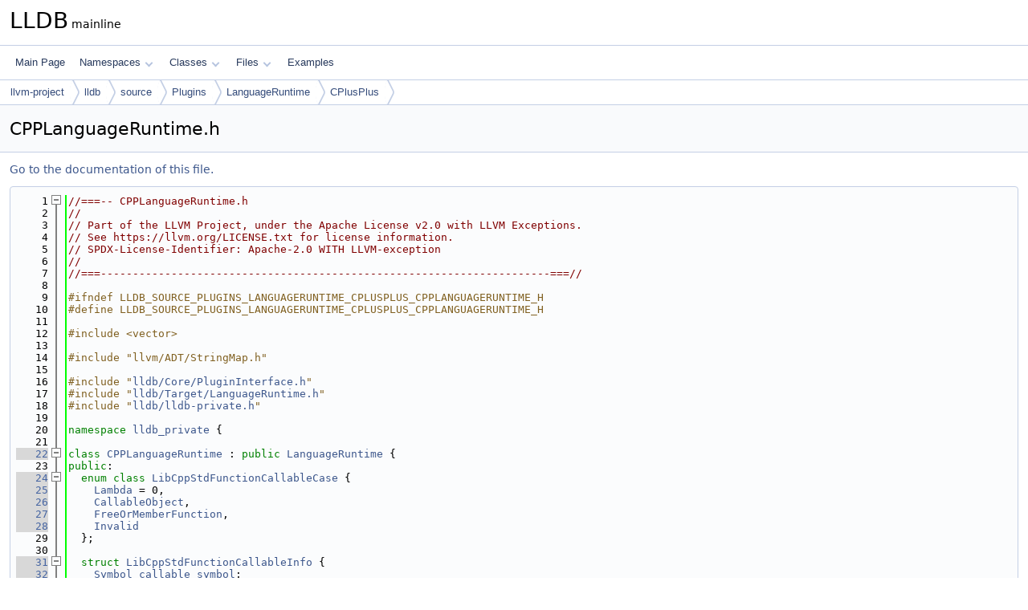

--- FILE ---
content_type: text/html
request_url: https://lldb.llvm.org/cpp_reference/CPPLanguageRuntime_8h_source.html
body_size: 6854
content:
<!DOCTYPE html PUBLIC "-//W3C//DTD XHTML 1.0 Transitional//EN" "https://www.w3.org/TR/xhtml1/DTD/xhtml1-transitional.dtd">
<html xmlns="http://www.w3.org/1999/xhtml" lang="en-US">
<head>
<meta http-equiv="Content-Type" content="text/xhtml;charset=UTF-8"/>
<meta http-equiv="X-UA-Compatible" content="IE=11"/>
<meta name="generator" content="Doxygen 1.14.0"/>
<meta name="viewport" content="width=device-width, initial-scale=1"/>
<title>LLDB: CPPLanguageRuntime.h Source File</title>
<link href="tabs.css" rel="stylesheet" type="text/css"/>
<script type="text/javascript" src="jquery.js"></script>
<script type="text/javascript" src="dynsections.js"></script>
<script type="text/javascript" src="clipboard.js"></script>
<link href="doxygen.css" rel="stylesheet" type="text/css" />
</head>
<body>
<div id="top"><!-- do not remove this div, it is closed by doxygen! -->
<div id="titlearea">
<table cellspacing="0" cellpadding="0">
 <tbody>
 <tr id="projectrow">
  <td id="projectalign">
   <div id="projectname">LLDB<span id="projectnumber">&#160;mainline</span>
   </div>
  </td>
 </tr>
 </tbody>
</table>
</div>
<!-- end header part -->
<!-- Generated by Doxygen 1.14.0 -->
<script type="text/javascript">
$(function() { codefold.init(); });
</script>
<script type="text/javascript" src="menudata.js"></script>
<script type="text/javascript" src="menu.js"></script>
<script type="text/javascript">
$(function() {
  initMenu('',false,false,'search.php','Search',false);
});
</script>
<div id="main-nav"></div>
<div id="nav-path" class="navpath">
  <ul>
<li class="navelem"><a href="dir_93dcb9aa80ba1785fd936778327a6fba.html">llvm-project</a></li><li class="navelem"><a href="dir_fd28b76f3b694af0cc97676150fb1d96.html">lldb</a></li><li class="navelem"><a href="dir_32198d8d9437822d9c1dd7388a428744.html">source</a></li><li class="navelem"><a href="dir_c0a473a0ff207900e957a17684c09235.html">Plugins</a></li><li class="navelem"><a href="dir_23c6f61184a45918ad2b88c9b611feb8.html">LanguageRuntime</a></li><li class="navelem"><a href="dir_dcd88f3b7650fe55b64f615848c676e2.html">CPlusPlus</a></li>  </ul>
</div>
</div><!-- top -->
<div id="doc-content">
<div class="header">
  <div class="headertitle"><div class="title">CPPLanguageRuntime.h</div></div>
</div><!--header-->
<div class="contents">
<a href="CPPLanguageRuntime_8h.html">Go to the documentation of this file.</a><div class="fragment"><div class="line"><a id="l00001" name="l00001"></a><span class="lineno">    1</span><span class="comment">//===-- CPPLanguageRuntime.h</span></div>
<div class="line"><a id="l00002" name="l00002"></a><span class="lineno">    2</span><span class="comment">//</span></div>
<div class="line"><a id="l00003" name="l00003"></a><span class="lineno">    3</span><span class="comment">// Part of the LLVM Project, under the Apache License v2.0 with LLVM Exceptions.</span></div>
<div class="line"><a id="l00004" name="l00004"></a><span class="lineno">    4</span><span class="comment">// See https://llvm.org/LICENSE.txt for license information.</span></div>
<div class="line"><a id="l00005" name="l00005"></a><span class="lineno">    5</span><span class="comment">// SPDX-License-Identifier: Apache-2.0 WITH LLVM-exception</span></div>
<div class="line"><a id="l00006" name="l00006"></a><span class="lineno">    6</span><span class="comment">//</span></div>
<div class="line"><a id="l00007" name="l00007"></a><span class="lineno">    7</span><span class="comment">//===----------------------------------------------------------------------===//</span></div>
<div class="line"><a id="l00008" name="l00008"></a><span class="lineno">    8</span> </div>
<div class="line"><a id="l00009" name="l00009"></a><span class="lineno">    9</span><span class="preprocessor">#ifndef LLDB_SOURCE_PLUGINS_LANGUAGERUNTIME_CPLUSPLUS_CPPLANGUAGERUNTIME_H</span></div>
<div class="line"><a id="l00010" name="l00010"></a><span class="lineno">   10</span><span class="preprocessor">#define LLDB_SOURCE_PLUGINS_LANGUAGERUNTIME_CPLUSPLUS_CPPLANGUAGERUNTIME_H</span></div>
<div class="line"><a id="l00011" name="l00011"></a><span class="lineno">   11</span> </div>
<div class="line"><a id="l00012" name="l00012"></a><span class="lineno">   12</span><span class="preprocessor">#include &lt;vector&gt;</span></div>
<div class="line"><a id="l00013" name="l00013"></a><span class="lineno">   13</span> </div>
<div class="line"><a id="l00014" name="l00014"></a><span class="lineno">   14</span><span class="preprocessor">#include &quot;llvm/ADT/StringMap.h&quot;</span></div>
<div class="line"><a id="l00015" name="l00015"></a><span class="lineno">   15</span> </div>
<div class="line"><a id="l00016" name="l00016"></a><span class="lineno">   16</span><span class="preprocessor">#include &quot;<a class="code" href="PluginInterface_8h.html">lldb/Core/PluginInterface.h</a>&quot;</span></div>
<div class="line"><a id="l00017" name="l00017"></a><span class="lineno">   17</span><span class="preprocessor">#include &quot;<a class="code" href="LanguageRuntime_8h.html">lldb/Target/LanguageRuntime.h</a>&quot;</span></div>
<div class="line"><a id="l00018" name="l00018"></a><span class="lineno">   18</span><span class="preprocessor">#include &quot;<a class="code" href="lldb-private_8h.html">lldb/lldb-private.h</a>&quot;</span></div>
<div class="line"><a id="l00019" name="l00019"></a><span class="lineno">   19</span> </div>
<div class="line"><a id="l00020" name="l00020"></a><span class="lineno">   20</span><span class="keyword">namespace </span><a class="code hl_namespace" href="namespacelldb__private.html">lldb_private</a> {</div>
<div class="line"><a id="l00021" name="l00021"></a><span class="lineno">   21</span> </div>
<div class="foldopen" id="foldopen00022" data-start="{" data-end="};">
<div class="line"><a id="l00022" name="l00022"></a><span class="lineno"><a class="line" href="classlldb__private_1_1CPPLanguageRuntime.html">   22</a></span><span class="keyword">class </span><a class="code hl_function" href="classlldb__private_1_1CPPLanguageRuntime.html#ab94205155e9b13d5d692ec8640c103a9">CPPLanguageRuntime</a> : <span class="keyword">public</span> <a class="code hl_function" href="classlldb__private_1_1LanguageRuntime.html#a1a6490a217ecb882ce11e3194e53ac87">LanguageRuntime</a> {</div>
<div class="line"><a id="l00023" name="l00023"></a><span class="lineno">   23</span><span class="keyword">public</span>:</div>
<div class="foldopen" id="foldopen00024" data-start="{" data-end="};">
<div class="line"><a id="l00024" name="l00024"></a><span class="lineno"><a class="line" href="classlldb__private_1_1CPPLanguageRuntime.html#a9c4a95c67ea2df8cda3de94f45b5ba77">   24</a></span>  <span class="keyword">enum class</span> <a class="code hl_enumeration" href="classlldb__private_1_1CPPLanguageRuntime.html#a9c4a95c67ea2df8cda3de94f45b5ba77">LibCppStdFunctionCallableCase</a> {</div>
<div class="line"><a id="l00025" name="l00025"></a><span class="lineno"><a class="line" href="classlldb__private_1_1CPPLanguageRuntime.html#a9c4a95c67ea2df8cda3de94f45b5ba77a04a7da3c5b04cad85da1eebb92315b8b">   25</a></span>    <a class="code hl_enumvalue" href="classlldb__private_1_1CPPLanguageRuntime.html#a9c4a95c67ea2df8cda3de94f45b5ba77a04a7da3c5b04cad85da1eebb92315b8b">Lambda</a> = 0,</div>
<div class="line"><a id="l00026" name="l00026"></a><span class="lineno"><a class="line" href="classlldb__private_1_1CPPLanguageRuntime.html#a9c4a95c67ea2df8cda3de94f45b5ba77aeaff5700cf00d5d132182678a0230b06">   26</a></span>    <a class="code hl_enumvalue" href="classlldb__private_1_1CPPLanguageRuntime.html#a9c4a95c67ea2df8cda3de94f45b5ba77aeaff5700cf00d5d132182678a0230b06">CallableObject</a>,</div>
<div class="line"><a id="l00027" name="l00027"></a><span class="lineno"><a class="line" href="classlldb__private_1_1CPPLanguageRuntime.html#a9c4a95c67ea2df8cda3de94f45b5ba77ac599996491a57ab5ec9c18f12e0463c2">   27</a></span>    <a class="code hl_enumvalue" href="classlldb__private_1_1CPPLanguageRuntime.html#a9c4a95c67ea2df8cda3de94f45b5ba77ac599996491a57ab5ec9c18f12e0463c2">FreeOrMemberFunction</a>,</div>
<div class="line"><a id="l00028" name="l00028"></a><span class="lineno"><a class="line" href="classlldb__private_1_1CPPLanguageRuntime.html#a9c4a95c67ea2df8cda3de94f45b5ba77a4bbb8f967da6d1a610596d7257179c2b">   28</a></span>    <a class="code hl_enumvalue" href="classlldb__private_1_1CPPLanguageRuntime.html#a9c4a95c67ea2df8cda3de94f45b5ba77a4bbb8f967da6d1a610596d7257179c2b">Invalid</a></div>
<div class="line"><a id="l00029" name="l00029"></a><span class="lineno">   29</span>  };</div>
</div>
<div class="line"><a id="l00030" name="l00030"></a><span class="lineno">   30</span> </div>
<div class="foldopen" id="foldopen00031" data-start="{" data-end="};">
<div class="line"><a id="l00031" name="l00031"></a><span class="lineno"><a class="line" href="structlldb__private_1_1CPPLanguageRuntime_1_1LibCppStdFunctionCallableInfo.html">   31</a></span>  <span class="keyword">struct </span><a class="code hl_struct" href="structlldb__private_1_1CPPLanguageRuntime_1_1LibCppStdFunctionCallableInfo.html">LibCppStdFunctionCallableInfo</a> {</div>
<div class="line"><a id="l00032" name="l00032"></a><span class="lineno"><a class="line" href="structlldb__private_1_1CPPLanguageRuntime_1_1LibCppStdFunctionCallableInfo.html#a59be3b38130b4ff9b62d2dda227cfd58">   32</a></span>    <a class="code hl_class" href="classlldb__private_1_1Symbol.html">Symbol</a> <a class="code hl_variable" href="structlldb__private_1_1CPPLanguageRuntime_1_1LibCppStdFunctionCallableInfo.html#a59be3b38130b4ff9b62d2dda227cfd58">callable_symbol</a>;</div>
<div class="line"><a id="l00033" name="l00033"></a><span class="lineno"><a class="line" href="structlldb__private_1_1CPPLanguageRuntime_1_1LibCppStdFunctionCallableInfo.html#abf570b8b720727ac3c248dbb3d352882">   33</a></span>    <a class="code hl_class" href="classlldb__private_1_1Address.html">Address</a> <a class="code hl_variable" href="structlldb__private_1_1CPPLanguageRuntime_1_1LibCppStdFunctionCallableInfo.html#abf570b8b720727ac3c248dbb3d352882">callable_address</a>;</div>
<div class="line"><a id="l00034" name="l00034"></a><span class="lineno"><a class="line" href="structlldb__private_1_1CPPLanguageRuntime_1_1LibCppStdFunctionCallableInfo.html#a93becb4c1cd1fbd5e94f4791a2665b39">   34</a></span>    <a class="code hl_class" href="structlldb__private_1_1LineEntry.html">LineEntry</a> <a class="code hl_variable" href="structlldb__private_1_1CPPLanguageRuntime_1_1LibCppStdFunctionCallableInfo.html#a93becb4c1cd1fbd5e94f4791a2665b39">callable_line_entry</a>;</div>
<div class="line"><a id="l00035" name="l00035"></a><span class="lineno"><a class="line" href="structlldb__private_1_1CPPLanguageRuntime_1_1LibCppStdFunctionCallableInfo.html#a7f081de22a5bf6a8a7f06084433b6e37">   35</a></span>    <a class="code hl_typedef" href="namespacelldb.html#ac3c39da18920723a8e17cda4cfb08f72">lldb::addr_t</a> <a class="code hl_variable" href="structlldb__private_1_1CPPLanguageRuntime_1_1LibCppStdFunctionCallableInfo.html#a7f081de22a5bf6a8a7f06084433b6e37">member_f_pointer_value</a> = 0u;</div>
<div class="line"><a id="l00036" name="l00036"></a><span class="lineno"><a class="line" href="structlldb__private_1_1CPPLanguageRuntime_1_1LibCppStdFunctionCallableInfo.html#af202c4f91a1c85ef0c32b78f8771ba1e">   36</a></span>    <a class="code hl_enumeration" href="classlldb__private_1_1CPPLanguageRuntime.html#a9c4a95c67ea2df8cda3de94f45b5ba77">LibCppStdFunctionCallableCase</a> <a class="code hl_variable" href="structlldb__private_1_1CPPLanguageRuntime_1_1LibCppStdFunctionCallableInfo.html#af202c4f91a1c85ef0c32b78f8771ba1e">callable_case</a> =</div>
<div class="line"><a id="l00037" name="l00037"></a><span class="lineno">   37</span>        <a class="code hl_enumvalue" href="classlldb__private_1_1CPPLanguageRuntime.html#a9c4a95c67ea2df8cda3de94f45b5ba77a4bbb8f967da6d1a610596d7257179c2b">LibCppStdFunctionCallableCase::Invalid</a>;</div>
<div class="line"><a id="l00038" name="l00038"></a><span class="lineno">   38</span>  };</div>
</div>
<div class="line"><a id="l00039" name="l00039"></a><span class="lineno">   39</span> </div>
<div class="line"><a id="l00040" name="l00040"></a><span class="lineno">   40</span>  <a class="code hl_struct" href="structlldb__private_1_1CPPLanguageRuntime_1_1LibCppStdFunctionCallableInfo.html">LibCppStdFunctionCallableInfo</a></div>
<div class="line"><a id="l00041" name="l00041"></a><span class="lineno">   41</span>  <a class="code hl_function" href="classlldb__private_1_1CPPLanguageRuntime.html#a744321fdcd3aee17c44b74981d31dec8">FindLibCppStdFunctionCallableInfo</a>(<a class="code hl_typedef" href="namespacelldb.html#a45de6bf8dae62fcef998f56d217600c7">lldb::ValueObjectSP</a> &amp;valobj_sp);</div>
<div class="line"><a id="l00042" name="l00042"></a><span class="lineno">   42</span> </div>
<div class="line"><a id="l00043" name="l00043"></a><span class="lineno"><a class="line" href="classlldb__private_1_1CPPLanguageRuntime.html#a9c7393f2fdd7b3af9a09dfa9aea251ac">   43</a></span>  <span class="keyword">static</span> <span class="keywordtype">char</span> <a class="code hl_variable" href="classlldb__private_1_1CPPLanguageRuntime.html#a9c7393f2fdd7b3af9a09dfa9aea251ac">ID</a>;</div>
<div class="line"><a id="l00044" name="l00044"></a><span class="lineno">   44</span> </div>
<div class="foldopen" id="foldopen00045" data-start="{" data-end="}">
<div class="line"><a id="l00045" name="l00045"></a><span class="lineno"><a class="line" href="classlldb__private_1_1CPPLanguageRuntime.html#a8907a5d797cc6288103eda5304c70d94">   45</a></span>  <span class="keywordtype">bool</span> <a class="code hl_function" href="classlldb__private_1_1CPPLanguageRuntime.html#a8907a5d797cc6288103eda5304c70d94">isA</a>(<span class="keyword">const</span> <span class="keywordtype">void</span> *ClassID)<span class="keyword"> const override </span>{</div>
<div class="line"><a id="l00046" name="l00046"></a><span class="lineno">   46</span>    <span class="keywordflow">return</span> ClassID == &amp;<a class="code hl_variable" href="classlldb__private_1_1CPPLanguageRuntime.html#a9c7393f2fdd7b3af9a09dfa9aea251ac">ID</a> || <a class="code hl_function" href="classlldb__private_1_1LanguageRuntime.html#a86d0434b51391b30498d8c6ef9bb7ebf">LanguageRuntime::isA</a>(ClassID);</div>
<div class="line"><a id="l00047" name="l00047"></a><span class="lineno">   47</span>  }</div>
</div>
<div class="line"><a id="l00048" name="l00048"></a><span class="lineno">   48</span> </div>
<div class="foldopen" id="foldopen00049" data-start="{" data-end="}">
<div class="line"><a id="l00049" name="l00049"></a><span class="lineno"><a class="line" href="classlldb__private_1_1CPPLanguageRuntime.html#a35fad88f9f70926642e503786912870d">   49</a></span>  <span class="keyword">static</span> <span class="keywordtype">bool</span> <a class="code hl_function" href="classlldb__private_1_1CPPLanguageRuntime.html#a35fad88f9f70926642e503786912870d">classof</a>(<span class="keyword">const</span> <a class="code hl_function" href="classlldb__private_1_1LanguageRuntime.html#a1a6490a217ecb882ce11e3194e53ac87">LanguageRuntime</a> *runtime) {</div>
<div class="line"><a id="l00050" name="l00050"></a><span class="lineno">   50</span>    <span class="keywordflow">return</span> runtime-&gt;<a class="code hl_function" href="classlldb__private_1_1LanguageRuntime.html#a86d0434b51391b30498d8c6ef9bb7ebf">isA</a>(&amp;<a class="code hl_variable" href="classlldb__private_1_1CPPLanguageRuntime.html#a9c7393f2fdd7b3af9a09dfa9aea251ac">ID</a>);</div>
<div class="line"><a id="l00051" name="l00051"></a><span class="lineno">   51</span>  }</div>
</div>
<div class="line"><a id="l00052" name="l00052"></a><span class="lineno">   52</span> </div>
<div class="foldopen" id="foldopen00053" data-start="{" data-end="}">
<div class="line"><a id="l00053" name="l00053"></a><span class="lineno"><a class="line" href="classlldb__private_1_1CPPLanguageRuntime.html#a92c382d02fcf46a996cc626cb1abe9f7">   53</a></span>  <a class="code hl_enumeration" href="namespacelldb.html#a60021832910e97956e5b4aeab0d7e848">lldb::LanguageType</a> <a class="code hl_function" href="classlldb__private_1_1CPPLanguageRuntime.html#a92c382d02fcf46a996cc626cb1abe9f7">GetLanguageType</a>()<span class="keyword"> const override </span>{</div>
<div class="line"><a id="l00054" name="l00054"></a><span class="lineno">   54</span>    <span class="keywordflow">return</span> <a class="code hl_enumvalue" href="namespacelldb.html#a60021832910e97956e5b4aeab0d7e848aea92305b3216410bfb64b484ae8850f3">lldb::eLanguageTypeC_plus_plus</a>;</div>
<div class="line"><a id="l00055" name="l00055"></a><span class="lineno">   55</span>  }</div>
</div>
<div class="line"><a id="l00056" name="l00056"></a><span class="lineno">   56</span> </div>
<div class="foldopen" id="foldopen00057" data-start="{" data-end="}">
<div class="line"><a id="l00057" name="l00057"></a><span class="lineno"><a class="line" href="classlldb__private_1_1CPPLanguageRuntime.html#a8a4321c8684acd5cceec320b0cae5364">   57</a></span>  <span class="keyword">static</span> <a class="code hl_function" href="classlldb__private_1_1CPPLanguageRuntime.html#ab94205155e9b13d5d692ec8640c103a9">CPPLanguageRuntime</a> *<a class="code hl_function" href="classlldb__private_1_1CPPLanguageRuntime.html#a8a4321c8684acd5cceec320b0cae5364">Get</a>(<a class="code hl_class" href="classlldb__private_1_1Process.html">Process</a> &amp;process) {</div>
<div class="line"><a id="l00058" name="l00058"></a><span class="lineno">   58</span>    <span class="keywordflow">return</span> llvm::cast_or_null&lt;CPPLanguageRuntime&gt;(</div>
<div class="line"><a id="l00059" name="l00059"></a><span class="lineno">   59</span>        process.<a class="code hl_function" href="classlldb__private_1_1Process.html#aac6aca6ea46b2799199ac8ea7b7c5db0">GetLanguageRuntime</a>(<a class="code hl_enumvalue" href="namespacelldb.html#a60021832910e97956e5b4aeab0d7e848aea92305b3216410bfb64b484ae8850f3">lldb::eLanguageTypeC_plus_plus</a>));</div>
<div class="line"><a id="l00060" name="l00060"></a><span class="lineno">   60</span>  }</div>
</div>
<div class="line"><a id="l00061" name="l00061"></a><span class="lineno">   61</span> </div>
<div class="line"><a id="l00062" name="l00062"></a><span class="lineno">   62</span>  llvm::Error <a class="code hl_function" href="classlldb__private_1_1CPPLanguageRuntime.html#a358130d287fb5d1fab763b97ad22eb74">GetObjectDescription</a>(<a class="code hl_class" href="classlldb__private_1_1Stream.html">Stream</a> &amp;str, <a class="code hl_class" href="classlldb__private_1_1ValueObject.html">ValueObject</a> &amp;<span class="keywordtype">object</span>) <span class="keyword">override</span>;</div>
<div class="line"><a id="l00063" name="l00063"></a><span class="lineno">   63</span> </div>
<div class="line"><a id="l00064" name="l00064"></a><span class="lineno">   64</span>  llvm::Error <a class="code hl_function" href="classlldb__private_1_1CPPLanguageRuntime.html#a358130d287fb5d1fab763b97ad22eb74">GetObjectDescription</a>(<a class="code hl_class" href="classlldb__private_1_1Stream.html">Stream</a> &amp;str, <a class="code hl_class" href="classlldb__private_1_1Value.html">Value</a> &amp;value,</div>
<div class="line"><a id="l00065" name="l00065"></a><span class="lineno">   65</span>                                   <a class="code hl_class" href="classlldb__private_1_1ExecutionContextScope.html">ExecutionContextScope</a> *exe_scope) <span class="keyword">override</span>;</div>
<div class="line"><a id="l00066" name="l00066"></a><span class="lineno">   66</span><span class="comment"></span> </div>
<div class="line"><a id="l00067" name="l00067"></a><span class="lineno">   67</span><span class="comment">  /// Obtain a ThreadPlan to get us into C++ constructs such as std::function.</span></div>
<div class="line"><a id="l00068" name="l00068"></a><span class="lineno">   68</span><span class="comment">  ///</span></div>
<div class="line"><a id="l00069" name="l00069"></a><span class="lineno">   69</span><span class="comment">  /// \param[in] thread</span></div>
<div class="line"><a id="l00070" name="l00070"></a><span class="lineno">   70</span><span class="comment">  ///     Current thrad of execution.</span></div>
<div class="line"><a id="l00071" name="l00071"></a><span class="lineno">   71</span><span class="comment">  ///</span></div>
<div class="line"><a id="l00072" name="l00072"></a><span class="lineno">   72</span><span class="comment">  /// \param[in] stop_others</span></div>
<div class="line"><a id="l00073" name="l00073"></a><span class="lineno">   73</span><span class="comment">  ///     True if other threads should pause during execution.</span></div>
<div class="line"><a id="l00074" name="l00074"></a><span class="lineno">   74</span><span class="comment">  ///</span></div>
<div class="line"><a id="l00075" name="l00075"></a><span class="lineno">   75</span><span class="comment">  /// \return</span></div>
<div class="line"><a id="l00076" name="l00076"></a><span class="lineno">   76</span><span class="comment">  ///      A ThreadPlan Shared pointer</span></div>
<div class="line"><a id="l00077" name="l00077"></a><span class="lineno">   77</span>  <a class="code hl_typedef" href="namespacelldb.html#a18d9561122b0202fcc3c982ea75613fd">lldb::ThreadPlanSP</a> <a class="code hl_function" href="classlldb__private_1_1CPPLanguageRuntime.html#a7a5f843164834288757f40e230732660">GetStepThroughTrampolinePlan</a>(<a class="code hl_class" href="classlldb__private_1_1Thread.html">Thread</a> &amp;thread,</div>
<div class="line"><a id="l00078" name="l00078"></a><span class="lineno">   78</span>                                                  <span class="keywordtype">bool</span> stop_others) <span class="keyword">override</span>;</div>
<div class="line"><a id="l00079" name="l00079"></a><span class="lineno">   79</span> </div>
<div class="line"><a id="l00080" name="l00080"></a><span class="lineno">   80</span>  <span class="keywordtype">bool</span> <a class="code hl_function" href="classlldb__private_1_1CPPLanguageRuntime.html#a71f17c8bdd80bdd9814409b170845c89">IsAllowedRuntimeValue</a>(<a class="code hl_class" href="classlldb__private_1_1ConstString.html">ConstString</a> name) <span class="keyword">override</span>;</div>
<div class="line"><a id="l00081" name="l00081"></a><span class="lineno">   81</span> </div>
<div class="line"><a id="l00082" name="l00082"></a><span class="lineno">   82</span>  <span class="keywordtype">bool</span> <a class="code hl_function" href="classlldb__private_1_1CPPLanguageRuntime.html#a70456294a31cfc280bcb9a4e95598685">IsSymbolARuntimeThunk</a>(<span class="keyword">const</span> <a class="code hl_class" href="classlldb__private_1_1Symbol.html">Symbol</a> &amp;symbol) <span class="keyword">override</span>;</div>
<div class="line"><a id="l00083" name="l00083"></a><span class="lineno">   83</span> </div>
<div class="line"><a id="l00084" name="l00084"></a><span class="lineno">   84</span><span class="keyword">protected</span>:</div>
<div class="line"><a id="l00085" name="l00085"></a><span class="lineno">   85</span>  <span class="comment">// Classes that inherit from CPPLanguageRuntime can see and modify these</span></div>
<div class="line"><a id="l00086" name="l00086"></a><span class="lineno">   86</span>  <a class="code hl_function" href="classlldb__private_1_1CPPLanguageRuntime.html#ab94205155e9b13d5d692ec8640c103a9">CPPLanguageRuntime</a>(<a class="code hl_class" href="classlldb__private_1_1Process.html">Process</a> *process);</div>
<div class="line"><a id="l00087" name="l00087"></a><span class="lineno">   87</span> </div>
<div class="line"><a id="l00088" name="l00088"></a><span class="lineno">   88</span><span class="keyword">private</span>:</div>
<div class="line"><a id="l00089" name="l00089"></a><span class="lineno"><a class="line" href="classlldb__private_1_1CPPLanguageRuntime.html#a6a4a2cda0d792eb7479ee16b61e7343e">   89</a></span>  <span class="keyword">using </span><a class="code hl_typedef" href="classlldb__private_1_1CPPLanguageRuntime.html#a6a4a2cda0d792eb7479ee16b61e7343e">OperatorStringToCallableInfoMap</a> =</div>
<div class="line"><a id="l00090" name="l00090"></a><span class="lineno">   90</span>    llvm::StringMap&lt;CPPLanguageRuntime::LibCppStdFunctionCallableInfo&gt;;</div>
<div class="line"><a id="l00091" name="l00091"></a><span class="lineno">   91</span> </div>
<div class="line"><a id="l00092" name="l00092"></a><span class="lineno"><a class="line" href="classlldb__private_1_1CPPLanguageRuntime.html#ab7f6b7355877f0d681a0129bb26a4fde">   92</a></span>  <a class="code hl_typedef" href="classlldb__private_1_1CPPLanguageRuntime.html#a6a4a2cda0d792eb7479ee16b61e7343e">OperatorStringToCallableInfoMap</a> <a class="code hl_variable" href="classlldb__private_1_1CPPLanguageRuntime.html#ab7f6b7355877f0d681a0129bb26a4fde">CallableLookupCache</a>;</div>
<div class="line"><a id="l00093" name="l00093"></a><span class="lineno">   93</span>};</div>
</div>
<div class="line"><a id="l00094" name="l00094"></a><span class="lineno">   94</span> </div>
<div class="line"><a id="l00095" name="l00095"></a><span class="lineno">   95</span>} <span class="comment">// namespace lldb_private</span></div>
<div class="line"><a id="l00096" name="l00096"></a><span class="lineno">   96</span> </div>
<div class="line"><a id="l00097" name="l00097"></a><span class="lineno">   97</span><span class="preprocessor">#endif </span><span class="comment">// LLDB_SOURCE_PLUGINS_LANGUAGERUNTIME_CPLUSPLUS_CPPLANGUAGERUNTIME_H</span></div>
<div class="ttc" id="aLanguageRuntime_8h_html"><div class="ttname"><a href="LanguageRuntime_8h.html">LanguageRuntime.h</a></div></div>
<div class="ttc" id="aPluginInterface_8h_html"><div class="ttname"><a href="PluginInterface_8h.html">PluginInterface.h</a></div></div>
<div class="ttc" id="aclasslldb__private_1_1Address_html"><div class="ttname"><a href="classlldb__private_1_1Address.html">lldb_private::Address</a></div><div class="ttdoc">A section + offset based address class.</div><div class="ttdef"><b>Definition</b> <a href="Address_8h_source.html#l00062">Address.h:62</a></div></div>
<div class="ttc" id="aclasslldb__private_1_1CPPLanguageRuntime_html_a358130d287fb5d1fab763b97ad22eb74"><div class="ttname"><a href="classlldb__private_1_1CPPLanguageRuntime.html#a358130d287fb5d1fab763b97ad22eb74">lldb_private::CPPLanguageRuntime::GetObjectDescription</a></div><div class="ttdeci">llvm::Error GetObjectDescription(Stream &amp;str, ValueObject &amp;object) override</div><div class="ttdef"><b>Definition</b> <a href="CPPLanguageRuntime_8cpp_source.html#l00126">CPPLanguageRuntime.cpp:126</a></div></div>
<div class="ttc" id="aclasslldb__private_1_1CPPLanguageRuntime_html_a35fad88f9f70926642e503786912870d"><div class="ttname"><a href="classlldb__private_1_1CPPLanguageRuntime.html#a35fad88f9f70926642e503786912870d">lldb_private::CPPLanguageRuntime::classof</a></div><div class="ttdeci">static bool classof(const LanguageRuntime *runtime)</div><div class="ttdef"><b>Definition</b> <a href="#l00049">CPPLanguageRuntime.h:49</a></div></div>
<div class="ttc" id="aclasslldb__private_1_1CPPLanguageRuntime_html_a6a4a2cda0d792eb7479ee16b61e7343e"><div class="ttname"><a href="classlldb__private_1_1CPPLanguageRuntime.html#a6a4a2cda0d792eb7479ee16b61e7343e">lldb_private::CPPLanguageRuntime::OperatorStringToCallableInfoMap</a></div><div class="ttdeci">llvm::StringMap&lt; CPPLanguageRuntime::LibCppStdFunctionCallableInfo &gt; OperatorStringToCallableInfoMap</div><div class="ttdef"><b>Definition</b> <a href="#l00089">CPPLanguageRuntime.h:89</a></div></div>
<div class="ttc" id="aclasslldb__private_1_1CPPLanguageRuntime_html_a70456294a31cfc280bcb9a4e95598685"><div class="ttname"><a href="classlldb__private_1_1CPPLanguageRuntime.html#a70456294a31cfc280bcb9a4e95598685">lldb_private::CPPLanguageRuntime::IsSymbolARuntimeThunk</a></div><div class="ttdeci">bool IsSymbolARuntimeThunk(const Symbol &amp;symbol) override</div><div class="ttdef"><b>Definition</b> <a href="CPPLanguageRuntime_8cpp_source.html#l00484">CPPLanguageRuntime.cpp:484</a></div></div>
<div class="ttc" id="aclasslldb__private_1_1CPPLanguageRuntime_html_a71f17c8bdd80bdd9814409b170845c89"><div class="ttname"><a href="classlldb__private_1_1CPPLanguageRuntime.html#a71f17c8bdd80bdd9814409b170845c89">lldb_private::CPPLanguageRuntime::IsAllowedRuntimeValue</a></div><div class="ttdeci">bool IsAllowedRuntimeValue(ConstString name) override</div><div class="ttdoc">Identify whether a name is a runtime value that should not be hidden by from the user interface.</div><div class="ttdef"><b>Definition</b> <a href="CPPLanguageRuntime_8cpp_source.html#l00122">CPPLanguageRuntime.cpp:122</a></div></div>
<div class="ttc" id="aclasslldb__private_1_1CPPLanguageRuntime_html_a744321fdcd3aee17c44b74981d31dec8"><div class="ttname"><a href="classlldb__private_1_1CPPLanguageRuntime.html#a744321fdcd3aee17c44b74981d31dec8">lldb_private::CPPLanguageRuntime::FindLibCppStdFunctionCallableInfo</a></div><div class="ttdeci">LibCppStdFunctionCallableInfo FindLibCppStdFunctionCallableInfo(lldb::ValueObjectSP &amp;valobj_sp)</div><div class="ttdef"><b>Definition</b> <a href="CPPLanguageRuntime_8cpp_source.html#l00176">CPPLanguageRuntime.cpp:176</a></div></div>
<div class="ttc" id="aclasslldb__private_1_1CPPLanguageRuntime_html_a7a5f843164834288757f40e230732660"><div class="ttname"><a href="classlldb__private_1_1CPPLanguageRuntime.html#a7a5f843164834288757f40e230732660">lldb_private::CPPLanguageRuntime::GetStepThroughTrampolinePlan</a></div><div class="ttdeci">lldb::ThreadPlanSP GetStepThroughTrampolinePlan(Thread &amp;thread, bool stop_others) override</div><div class="ttdoc">Obtain a ThreadPlan to get us into C++ constructs such as std::function.</div><div class="ttdef"><b>Definition</b> <a href="CPPLanguageRuntime_8cpp_source.html#l00413">CPPLanguageRuntime.cpp:413</a></div></div>
<div class="ttc" id="aclasslldb__private_1_1CPPLanguageRuntime_html_a8907a5d797cc6288103eda5304c70d94"><div class="ttname"><a href="classlldb__private_1_1CPPLanguageRuntime.html#a8907a5d797cc6288103eda5304c70d94">lldb_private::CPPLanguageRuntime::isA</a></div><div class="ttdeci">bool isA(const void *ClassID) const override</div><div class="ttdef"><b>Definition</b> <a href="#l00045">CPPLanguageRuntime.h:45</a></div></div>
<div class="ttc" id="aclasslldb__private_1_1CPPLanguageRuntime_html_a8a4321c8684acd5cceec320b0cae5364"><div class="ttname"><a href="classlldb__private_1_1CPPLanguageRuntime.html#a8a4321c8684acd5cceec320b0cae5364">lldb_private::CPPLanguageRuntime::Get</a></div><div class="ttdeci">static CPPLanguageRuntime * Get(Process &amp;process)</div><div class="ttdef"><b>Definition</b> <a href="#l00057">CPPLanguageRuntime.h:57</a></div></div>
<div class="ttc" id="aclasslldb__private_1_1CPPLanguageRuntime_html_a92c382d02fcf46a996cc626cb1abe9f7"><div class="ttname"><a href="classlldb__private_1_1CPPLanguageRuntime.html#a92c382d02fcf46a996cc626cb1abe9f7">lldb_private::CPPLanguageRuntime::GetLanguageType</a></div><div class="ttdeci">lldb::LanguageType GetLanguageType() const override</div><div class="ttdef"><b>Definition</b> <a href="#l00053">CPPLanguageRuntime.h:53</a></div></div>
<div class="ttc" id="aclasslldb__private_1_1CPPLanguageRuntime_html_a9c4a95c67ea2df8cda3de94f45b5ba77"><div class="ttname"><a href="classlldb__private_1_1CPPLanguageRuntime.html#a9c4a95c67ea2df8cda3de94f45b5ba77">lldb_private::CPPLanguageRuntime::LibCppStdFunctionCallableCase</a></div><div class="ttdeci">LibCppStdFunctionCallableCase</div><div class="ttdef"><b>Definition</b> <a href="#l00024">CPPLanguageRuntime.h:24</a></div></div>
<div class="ttc" id="aclasslldb__private_1_1CPPLanguageRuntime_html_a9c4a95c67ea2df8cda3de94f45b5ba77a04a7da3c5b04cad85da1eebb92315b8b"><div class="ttname"><a href="classlldb__private_1_1CPPLanguageRuntime.html#a9c4a95c67ea2df8cda3de94f45b5ba77a04a7da3c5b04cad85da1eebb92315b8b">lldb_private::CPPLanguageRuntime::LibCppStdFunctionCallableCase::Lambda</a></div><div class="ttdeci">@ Lambda</div><div class="ttdef"><b>Definition</b> <a href="#l00025">CPPLanguageRuntime.h:25</a></div></div>
<div class="ttc" id="aclasslldb__private_1_1CPPLanguageRuntime_html_a9c4a95c67ea2df8cda3de94f45b5ba77a4bbb8f967da6d1a610596d7257179c2b"><div class="ttname"><a href="classlldb__private_1_1CPPLanguageRuntime.html#a9c4a95c67ea2df8cda3de94f45b5ba77a4bbb8f967da6d1a610596d7257179c2b">lldb_private::CPPLanguageRuntime::LibCppStdFunctionCallableCase::Invalid</a></div><div class="ttdeci">@ Invalid</div><div class="ttdef"><b>Definition</b> <a href="#l00028">CPPLanguageRuntime.h:28</a></div></div>
<div class="ttc" id="aclasslldb__private_1_1CPPLanguageRuntime_html_a9c4a95c67ea2df8cda3de94f45b5ba77ac599996491a57ab5ec9c18f12e0463c2"><div class="ttname"><a href="classlldb__private_1_1CPPLanguageRuntime.html#a9c4a95c67ea2df8cda3de94f45b5ba77ac599996491a57ab5ec9c18f12e0463c2">lldb_private::CPPLanguageRuntime::LibCppStdFunctionCallableCase::FreeOrMemberFunction</a></div><div class="ttdeci">@ FreeOrMemberFunction</div><div class="ttdef"><b>Definition</b> <a href="#l00027">CPPLanguageRuntime.h:27</a></div></div>
<div class="ttc" id="aclasslldb__private_1_1CPPLanguageRuntime_html_a9c4a95c67ea2df8cda3de94f45b5ba77aeaff5700cf00d5d132182678a0230b06"><div class="ttname"><a href="classlldb__private_1_1CPPLanguageRuntime.html#a9c4a95c67ea2df8cda3de94f45b5ba77aeaff5700cf00d5d132182678a0230b06">lldb_private::CPPLanguageRuntime::LibCppStdFunctionCallableCase::CallableObject</a></div><div class="ttdeci">@ CallableObject</div><div class="ttdef"><b>Definition</b> <a href="#l00026">CPPLanguageRuntime.h:26</a></div></div>
<div class="ttc" id="aclasslldb__private_1_1CPPLanguageRuntime_html_a9c7393f2fdd7b3af9a09dfa9aea251ac"><div class="ttname"><a href="classlldb__private_1_1CPPLanguageRuntime.html#a9c7393f2fdd7b3af9a09dfa9aea251ac">lldb_private::CPPLanguageRuntime::ID</a></div><div class="ttdeci">static char ID</div><div class="ttdef"><b>Definition</b> <a href="#l00043">CPPLanguageRuntime.h:43</a></div></div>
<div class="ttc" id="aclasslldb__private_1_1CPPLanguageRuntime_html_ab7f6b7355877f0d681a0129bb26a4fde"><div class="ttname"><a href="classlldb__private_1_1CPPLanguageRuntime.html#ab7f6b7355877f0d681a0129bb26a4fde">lldb_private::CPPLanguageRuntime::CallableLookupCache</a></div><div class="ttdeci">OperatorStringToCallableInfoMap CallableLookupCache</div><div class="ttdef"><b>Definition</b> <a href="#l00092">CPPLanguageRuntime.h:92</a></div></div>
<div class="ttc" id="aclasslldb__private_1_1CPPLanguageRuntime_html_ab94205155e9b13d5d692ec8640c103a9"><div class="ttname"><a href="classlldb__private_1_1CPPLanguageRuntime.html#ab94205155e9b13d5d692ec8640c103a9">lldb_private::CPPLanguageRuntime::CPPLanguageRuntime</a></div><div class="ttdeci">CPPLanguageRuntime(Process *process)</div><div class="ttdef"><b>Definition</b> <a href="CPPLanguageRuntime_8cpp_source.html#l00109">CPPLanguageRuntime.cpp:109</a></div></div>
<div class="ttc" id="aclasslldb__private_1_1ConstString_html"><div class="ttname"><a href="classlldb__private_1_1ConstString.html">lldb_private::ConstString</a></div><div class="ttdoc">A uniqued constant string class.</div><div class="ttdef"><b>Definition</b> <a href="ConstString_8h_source.html#l00040">ConstString.h:40</a></div></div>
<div class="ttc" id="aclasslldb__private_1_1ExecutionContextScope_html"><div class="ttname"><a href="classlldb__private_1_1ExecutionContextScope.html">lldb_private::ExecutionContextScope</a></div><div class="ttdoc">&quot;lldb/Target/ExecutionContextScope.h&quot; Inherit from this if your object can reconstruct its execution ...</div><div class="ttdef"><b>Definition</b> <a href="ExecutionContextScope_8h_source.html#l00032">ExecutionContextScope.h:32</a></div></div>
<div class="ttc" id="aclasslldb__private_1_1LanguageRuntime_html_a1a6490a217ecb882ce11e3194e53ac87"><div class="ttname"><a href="classlldb__private_1_1LanguageRuntime.html#a1a6490a217ecb882ce11e3194e53ac87">lldb_private::LanguageRuntime::LanguageRuntime</a></div><div class="ttdeci">LanguageRuntime(Process *process)</div><div class="ttdef"><b>Definition</b> <a href="LanguageRuntime_8cpp_source.html#l00216">LanguageRuntime.cpp:216</a></div></div>
<div class="ttc" id="aclasslldb__private_1_1LanguageRuntime_html_a86d0434b51391b30498d8c6ef9bb7ebf"><div class="ttname"><a href="classlldb__private_1_1LanguageRuntime.html#a86d0434b51391b30498d8c6ef9bb7ebf">lldb_private::LanguageRuntime::isA</a></div><div class="ttdeci">virtual bool isA(const void *ClassID) const</div><div class="ttdef"><b>Definition</b> <a href="LanguageRuntime_8h_source.html#l00213">LanguageRuntime.h:213</a></div></div>
<div class="ttc" id="aclasslldb__private_1_1Process_html"><div class="ttname"><a href="classlldb__private_1_1Process.html">lldb_private::Process</a></div><div class="ttdoc">A plug-in interface definition class for debugging a process.</div><div class="ttdef"><b>Definition</b> <a href="Process_8h_source.html#l00350">Process.h:354</a></div></div>
<div class="ttc" id="aclasslldb__private_1_1Process_html_aac6aca6ea46b2799199ac8ea7b7c5db0"><div class="ttname"><a href="classlldb__private_1_1Process.html#aac6aca6ea46b2799199ac8ea7b7c5db0">lldb_private::Process::GetLanguageRuntime</a></div><div class="ttdeci">LanguageRuntime * GetLanguageRuntime(lldb::LanguageType language)</div><div class="ttdef"><b>Definition</b> <a href="Process_8cpp_source.html#l01507">Process.cpp:1507</a></div></div>
<div class="ttc" id="aclasslldb__private_1_1Stream_html"><div class="ttname"><a href="classlldb__private_1_1Stream.html">lldb_private::Stream</a></div><div class="ttdoc">A stream class that can stream formatted output to a file.</div><div class="ttdef"><b>Definition</b> <a href="Stream_8h_source.html#l00028">Stream.h:28</a></div></div>
<div class="ttc" id="aclasslldb__private_1_1Symbol_html"><div class="ttname"><a href="classlldb__private_1_1Symbol.html">lldb_private::Symbol</a></div><div class="ttdef"><b>Definition</b> <a href="Symbol_8h_source.html#l00033">Symbol.h:33</a></div></div>
<div class="ttc" id="aclasslldb__private_1_1Thread_html"><div class="ttname"><a href="classlldb__private_1_1Thread.html">lldb_private::Thread</a></div><div class="ttdef"><b>Definition</b> <a href="Thread_8h_source.html#l00065">Thread.h:69</a></div></div>
<div class="ttc" id="aclasslldb__private_1_1ValueObject_html"><div class="ttname"><a href="classlldb__private_1_1ValueObject.html">lldb_private::ValueObject</a></div><div class="ttdoc">ValueObject:</div><div class="ttdef"><b>Definition</b> <a href="ValueObject_8h_source.html#l00105">ValueObject.h:105</a></div></div>
<div class="ttc" id="aclasslldb__private_1_1Value_html"><div class="ttname"><a href="classlldb__private_1_1Value.html">lldb_private::Value</a></div><div class="ttdef"><b>Definition</b> <a href="Value_8h_source.html#l00038">Value.h:38</a></div></div>
<div class="ttc" id="alldb-private_8h_html"><div class="ttname"><a href="lldb-private_8h.html">lldb-private.h</a></div></div>
<div class="ttc" id="anamespacelldb__private_html"><div class="ttname"><a href="namespacelldb__private.html">lldb_private</a></div><div class="ttdoc">A class that represents a running process on the host machine.</div><div class="ttdef"><b>Definition</b> <a href="SBAddressRange_8h_source.html#l00014">SBAddressRange.h:14</a></div></div>
<div class="ttc" id="anamespacelldb_html_a18d9561122b0202fcc3c982ea75613fd"><div class="ttname"><a href="namespacelldb.html#a18d9561122b0202fcc3c982ea75613fd">lldb::ThreadPlanSP</a></div><div class="ttdeci">std::shared_ptr&lt; lldb_private::ThreadPlan &gt; ThreadPlanSP</div><div class="ttdef"><b>Definition</b> <a href="lldb-forward_8h_source.html#l00472">lldb-forward.h:472</a></div></div>
<div class="ttc" id="anamespacelldb_html_a45de6bf8dae62fcef998f56d217600c7"><div class="ttname"><a href="namespacelldb.html#a45de6bf8dae62fcef998f56d217600c7">lldb::ValueObjectSP</a></div><div class="ttdeci">std::shared_ptr&lt; lldb_private::ValueObject &gt; ValueObjectSP</div><div class="ttdef"><b>Definition</b> <a href="lldb-forward_8h_source.html#l00502">lldb-forward.h:502</a></div></div>
<div class="ttc" id="anamespacelldb_html_a60021832910e97956e5b4aeab0d7e848"><div class="ttname"><a href="namespacelldb.html#a60021832910e97956e5b4aeab0d7e848">lldb::LanguageType</a></div><div class="ttdeci">LanguageType</div><div class="ttdoc">Programming language type.</div><div class="ttdef"><b>Definition</b> <a href="lldb-enumerations_8h_source.html#l00473">lldb-enumerations.h:473</a></div></div>
<div class="ttc" id="anamespacelldb_html_a60021832910e97956e5b4aeab0d7e848aea92305b3216410bfb64b484ae8850f3"><div class="ttname"><a href="namespacelldb.html#a60021832910e97956e5b4aeab0d7e848aea92305b3216410bfb64b484ae8850f3">lldb::eLanguageTypeC_plus_plus</a></div><div class="ttdeci">@ eLanguageTypeC_plus_plus</div><div class="ttdoc">ISO C++:1998.</div><div class="ttdef"><b>Definition</b> <a href="lldb-enumerations_8h_source.html#l00478">lldb-enumerations.h:478</a></div></div>
<div class="ttc" id="anamespacelldb_html_ac3c39da18920723a8e17cda4cfb08f72"><div class="ttname"><a href="namespacelldb.html#ac3c39da18920723a8e17cda4cfb08f72">lldb::addr_t</a></div><div class="ttdeci">uint64_t addr_t</div><div class="ttdef"><b>Definition</b> <a href="lldb-types_8h_source.html#l00080">lldb-types.h:80</a></div></div>
<div class="ttc" id="astructlldb__private_1_1CPPLanguageRuntime_1_1LibCppStdFunctionCallableInfo_html"><div class="ttname"><a href="structlldb__private_1_1CPPLanguageRuntime_1_1LibCppStdFunctionCallableInfo.html">lldb_private::CPPLanguageRuntime::LibCppStdFunctionCallableInfo</a></div><div class="ttdef"><b>Definition</b> <a href="#l00031">CPPLanguageRuntime.h:31</a></div></div>
<div class="ttc" id="astructlldb__private_1_1CPPLanguageRuntime_1_1LibCppStdFunctionCallableInfo_html_a59be3b38130b4ff9b62d2dda227cfd58"><div class="ttname"><a href="structlldb__private_1_1CPPLanguageRuntime_1_1LibCppStdFunctionCallableInfo.html#a59be3b38130b4ff9b62d2dda227cfd58">lldb_private::CPPLanguageRuntime::LibCppStdFunctionCallableInfo::callable_symbol</a></div><div class="ttdeci">Symbol callable_symbol</div><div class="ttdef"><b>Definition</b> <a href="#l00032">CPPLanguageRuntime.h:32</a></div></div>
<div class="ttc" id="astructlldb__private_1_1CPPLanguageRuntime_1_1LibCppStdFunctionCallableInfo_html_a7f081de22a5bf6a8a7f06084433b6e37"><div class="ttname"><a href="structlldb__private_1_1CPPLanguageRuntime_1_1LibCppStdFunctionCallableInfo.html#a7f081de22a5bf6a8a7f06084433b6e37">lldb_private::CPPLanguageRuntime::LibCppStdFunctionCallableInfo::member_f_pointer_value</a></div><div class="ttdeci">lldb::addr_t member_f_pointer_value</div><div class="ttdef"><b>Definition</b> <a href="#l00035">CPPLanguageRuntime.h:35</a></div></div>
<div class="ttc" id="astructlldb__private_1_1CPPLanguageRuntime_1_1LibCppStdFunctionCallableInfo_html_a93becb4c1cd1fbd5e94f4791a2665b39"><div class="ttname"><a href="structlldb__private_1_1CPPLanguageRuntime_1_1LibCppStdFunctionCallableInfo.html#a93becb4c1cd1fbd5e94f4791a2665b39">lldb_private::CPPLanguageRuntime::LibCppStdFunctionCallableInfo::callable_line_entry</a></div><div class="ttdeci">LineEntry callable_line_entry</div><div class="ttdef"><b>Definition</b> <a href="#l00034">CPPLanguageRuntime.h:34</a></div></div>
<div class="ttc" id="astructlldb__private_1_1CPPLanguageRuntime_1_1LibCppStdFunctionCallableInfo_html_abf570b8b720727ac3c248dbb3d352882"><div class="ttname"><a href="structlldb__private_1_1CPPLanguageRuntime_1_1LibCppStdFunctionCallableInfo.html#abf570b8b720727ac3c248dbb3d352882">lldb_private::CPPLanguageRuntime::LibCppStdFunctionCallableInfo::callable_address</a></div><div class="ttdeci">Address callable_address</div><div class="ttdef"><b>Definition</b> <a href="#l00033">CPPLanguageRuntime.h:33</a></div></div>
<div class="ttc" id="astructlldb__private_1_1CPPLanguageRuntime_1_1LibCppStdFunctionCallableInfo_html_af202c4f91a1c85ef0c32b78f8771ba1e"><div class="ttname"><a href="structlldb__private_1_1CPPLanguageRuntime_1_1LibCppStdFunctionCallableInfo.html#af202c4f91a1c85ef0c32b78f8771ba1e">lldb_private::CPPLanguageRuntime::LibCppStdFunctionCallableInfo::callable_case</a></div><div class="ttdeci">LibCppStdFunctionCallableCase callable_case</div><div class="ttdef"><b>Definition</b> <a href="#l00036">CPPLanguageRuntime.h:36</a></div></div>
<div class="ttc" id="astructlldb__private_1_1LineEntry_html"><div class="ttname"><a href="structlldb__private_1_1LineEntry.html">lldb_private::LineEntry</a></div><div class="ttdoc">A line table entry class.</div><div class="ttdef"><b>Definition</b> <a href="LineEntry_8h_source.html#l00021">LineEntry.h:21</a></div></div>
</div><!-- fragment --></div><!-- contents -->
<!-- start footer part -->
<hr class="footer"/><address class="footer"><small>
Generated on <span class="timestamp"></span> for LLDB by&#160;<a href="https://www.doxygen.org/index.html"><img class="footer" src="doxygen.svg" width="104" height="31" alt="doxygen"/></a> 1.14.0
</small></address>
</div><!-- doc-content -->
</body>
</html>
